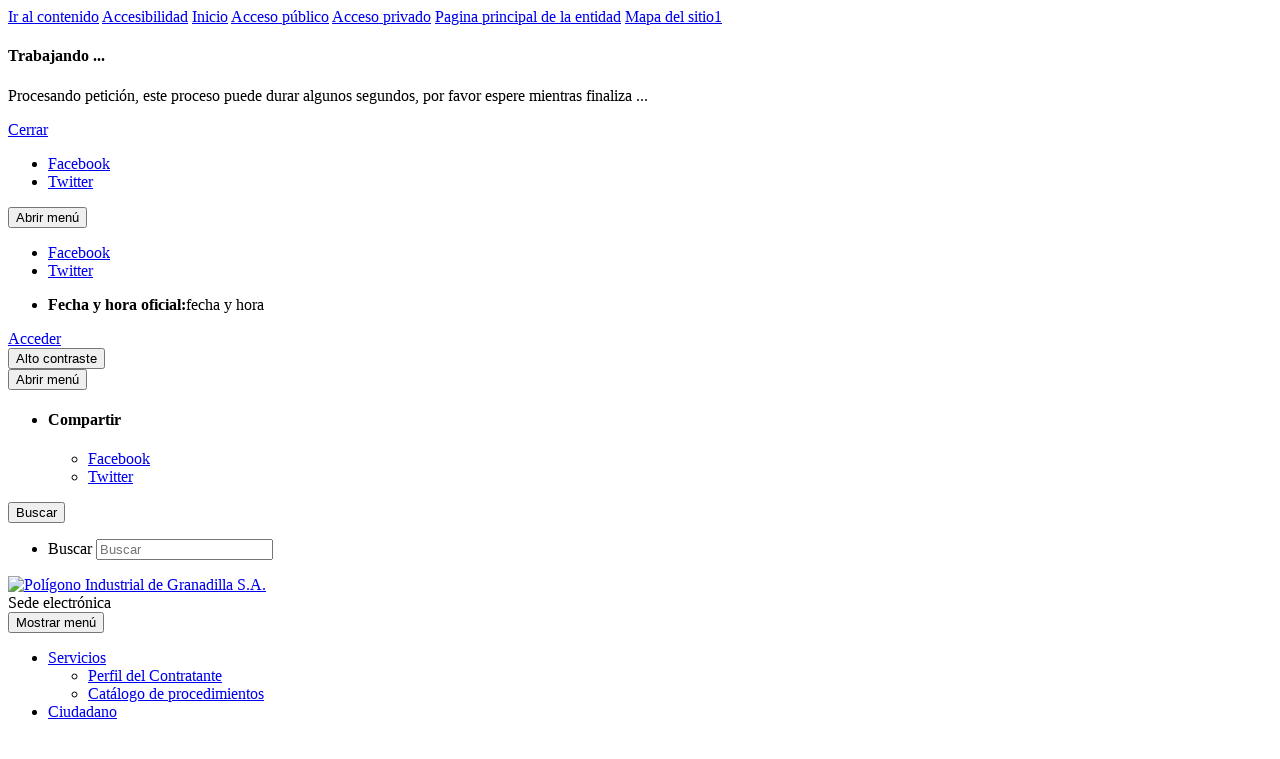

--- FILE ---
content_type: text/html; charset=utf-8
request_url: https://sede.polgran.com/publico/mapa
body_size: 106893
content:

<!DOCTYPE html>
<!--[if IE 9]> <html lang="en" class="ie9"> <![endif]-->
<!--[if gt IE 9]> <html lang="en" class="ie"> <![endif]-->
<!--[if !IE]><!-->
<html dir="ltr" lang="es" xml:lang="es">
<!--<![endif]-->

<head><meta charset="utf-8" /><title>
	Sede electrónica: Mapa del sitio
</title><meta name="author" content="www.galileoiys.es" /><meta name="description" content="Sede Electrónica" /><meta name="keywords" content="tramite, transparencia, certificado, padrón, servicios, municipales" /><meta name="robots" content="index, follow, noarchive" /><meta name="googlebot" content="noarchive" />

    <!-- Mobile Meta -->
    <meta name="viewport" content="width=device-width, initial-scale=1.0" />

    <!-- Favicon -->
    <link id="ctl00_ctl00_faviconLink" rel="icon" href="../images/gallerys/favicon/Logo_POLGRAN.png" type="image/png" />

    <!-- Web Fonts -->
    <link href="https://fonts.googleapis.com/css?family=Roboto:400,300,300italic,400italic,500,500italic,700,700italic" rel="stylesheet" type="text/css" /><link href="https://fonts.googleapis.com/css?family=Raleway:700,400,300" rel="stylesheet" type="text/css" /><link href="https://fonts.googleapis.com/css?family=Pacifico" rel="stylesheet" type="text/css" /><link href="https://fonts.googleapis.com/css?family=PT+Serif" rel="stylesheet" type="text/css" />

    <!-- Bootstrap core CSS -->
    <link href="../bootstrap/css/bootstrap.css" rel="stylesheet" />

    <!-- Font Awesome CSS -->
    <link href="../fonts/font-awesome/css/font-awesome.min.css" rel="stylesheet" />

    <!-- Fontello CSS -->
    <link href="../fonts/fontello/css/fontello.css" rel="stylesheet" />

    <!-- Plugins -->
    <link href="../plugins/magnific-popup/magnific-popup.css" rel="stylesheet" /><link href="../css/template/animations.css" rel="stylesheet" /><link href="../plugins/owlcarousel2/assets/owl.carousel.min.css" rel="stylesheet" /><link href="../plugins/owlcarousel2/assets/owl.theme.default.min.css" rel="stylesheet" /><link href="../plugins/hover/hover-min.css" rel="stylesheet" /><link href="../plugins/daterangepicker/daterangepicker.css" rel="stylesheet" /><link href="../plugins/sweetalert2/sweetalert2.min.css" rel="stylesheet" /><link href="../plugins/bootstrapslider/bootstrap-slider.min.css" rel="stylesheet" /><link href="../plugins/select2/select2.min.css" rel="stylesheet" /><link href="../plugins/select2/select2-bootstrap.min.css" rel="stylesheet" /><link href="../plugins/morphext/morphext.css" rel="stylesheet" />

    <!-- The Project's core CSS file -->
    <!-- Use css/rtl_style.css for RTL version -->
    <link href="../css/template/style.css" rel="stylesheet" />
    <!-- The Project's Typography CSS file, includes used fonts -->
    <!-- Used font for body: Roboto -->
    <!-- Used font for headings: Raleway -->
    <!-- Use css/rtl_typography-default.css for RTL version -->
    <link href="../css/template/typography-default.css" rel="stylesheet" />
    <!-- Color Scheme (In order to change the color scheme, replace the blue.css with the color scheme that you prefer)-->
    <!-- El Skin lo añadimos en código según las preferencias de la entidad --!>

    <!-- Custom css -->
    <link href="../css/template/custom.css" rel="stylesheet" /><link rel="alternate" type="application/rss+xml" title="Sindicación (Comunicaciones y avisos)" href="/publico/sindicacion/noticias/RSS" /><link rel="alternate" type="application/rss+xml" title="Sindicación (Edictos)" href="/publico/sindicacion/edictos/RSS" /><link rel="alternate" type="application/rss+xml" title="Sindicación (Datos Abiertos)" href="/publico/sindicacion/abiertos/RSS" /><link rel="alternate" type="application/rss+xml" title="Sindicación (Ordenanzas)" href="/publico/sindicacion/ordenanzas/RSS" />
    
    
    
<script type="text/javascript">
    var configuracion = window.localStorage.getItem('cookies-state');  
    var dominio='.' + window.location.hostname;
    if (configuracion != 1 && configuracion != 3) {  
      window['G-V39Y9PL9M9'] = false;
      var _gaq = _gaq || [];
      _gaq.push(['_setAccount', 'G-V39Y9PL9M9']);
      _gaq.push(['_setDomainName', '' + dominio + '']); 
      _gaq.push(['_trackPageview']);
      (function() {
          var ga = document.createElement('script'); ga.type = 'text/javascript'; ga.async = true;
          ga.src = ('https:' == document.location.protocol ? 'https://ssl' : 'http://www') + '.google-analytics.com/ga.js';
          var s = document.getElementsByTagName('script')[0]; s.parentNode.insertBefore(ga, s);
      })();
    } else {
      window['G-V39Y9PL9M9'] = true;
      document.cookie = '_ga=; Path=/; domain=' + dominio + '; expires=Thu, 01 Jan 1970 00:00:00 GMT';
      document.cookie = '_gat=; Path=/; domain=' + dominio + '; expires=Thu, 01 Jan 1970 00:00:00 GMT';
      document.cookie = '_gid=; Path=/; domain=' + dominio + '; expires=Thu, 01 Jan 1970 00:00:00 GMT';
      document.cookie = '__utma=; Path=/; domain=' + dominio + '; expires=Thu, 01 Jan 1970 00:00:00 GMT';
      document.cookie = '__utmb=; Path=/; domain=' + dominio + '; expires=Thu, 01 Jan 1970 00:00:00 GMT';
      document.cookie = '__utmc=; Path=/; domain=' + dominio + '; expires=Thu, 01 Jan 1970 00:00:00 GMT';
      document.cookie = '__utmt=; Path=/; domain=' + dominio + '; expires=Thu, 01 Jan 1970 00:00:00 GMT';
      document.cookie = '__utmv=; Path=/; domain=' + dominio + '; expires=Thu, 01 Jan 1970 00:00:00 GMT';
      document.cookie = '__utmz=; Path=/; domain=' + dominio + '; expires=Thu, 01 Jan 1970 00:00:00 GMT';
    }
</script>
<script type="text/javascript" language="javascript" src="/js/jquery?v=HoRQ09kYLXZV2fRPio-4sFwem_LiuM00HkYeh777jks1"></script><script id="ctl00_ctl00_main_js_bundle" type="text/javascript" language="javascript" src="/js/bundle?v=cRqVM0LNS_6d12dADTZUMm7WPu_DmnCz7FSFcHEd_ik1"></script><script id="ctl00_ctl00_sede_js_bundle" type="text/javascript" language="javascript" src="/js/sede?v=sELezGTaptoOsTeCP1YVj5qQSAxiWxH4bv99H2u4D8o1"></script><script id="ctl00_ctl00_visormin_js_bundle" type="text/javascript" language="javascript" src="/js/visormin/bundle?v=ryTS-Wv2jwTn1g2xyuRwFV0ue_65gm1hfcyedu5dO0M1"></script><script id="ctl00_ctl00_c3_js_bundle" type="text/javascript" language="javascript" src="/js/c3/bundle?v=GEQjS39wk9IoAHYPTgrxBiESc8kt_VzmEpcpUoONrDI1"></script><script id="ctl00_ctl00_datatable_js_bundle" type="text/javascript" language="javascript" src="/js/datatables/bundle?v=VIFrYotUPnEWq8f7BhT1mNQuMbmFxLnVII1Z0DEZPmM1"></script><link id="datatable_css_bundle" type="text/css" rel="stylesheet" href="/css/datatables/bundle?v=MhpCUZ9w5nGT46Kw-MyO9--URlux4CL2OyAeoeXvQhA1"></link><link id="visor_min" type="text/css" rel="stylesheet" href="/css/visormin/bundle?v=3mkYFggcRQpB6hBsvARQWuv-kqIrinh8fw9E_6ok-S41"></link><link id="c3_min" type="text/css" rel="stylesheet" href="/css/c3/bundle?v=D92VphHpQLkUE-DOpG1v56lHx96GeG74r0MRviENqns1"></link><link id="event_calendar" type="text/css" rel="stylesheet" href="/css/calendar/bundle?v=WQlC3obSKqzCe8ntRRtAytpOVjcN187bW8h5bYEDzWg1"></link><link type="text/css" rel="stylesheet" href="../css/template/skins/blue.css"></link></head>

<!-- body classes:  -->
<!-- "boxed": boxed layout mode e.g. <body class="boxed"> -->
<!-- "pattern-1 ... pattern-9": background patterns for boxed layout mode e.g. <body class="boxed pattern-1"> -->
<!-- "transparent-header": makes the header transparent and pulls the banner to top -->
<!-- "gradient-background-header": applies gradient background to header -->
<!-- "page-loader-1 ... page-loader-6": add a page loader to the page (more info @components-page-loaders.html) -->
<body class="no-trans  ">
    <nav class="hidden-print sr-only" aria-label="Accesos directos" title="Accesos directos">
        <a id="ctl00_ctl00_accesoDirecto6" accesskey="2" title="Saltar el menú principal e ir al contenido" class="hidden-print sr-only" href="/publico/mapa#contenido">Ir al contenido</a>
        <a href="/publico/contenido/accesibi" id="ctl00_ctl00_accesoDirecto5" accesskey="0">Accesibilidad</a>
        <a href="../" id="ctl00_ctl00_accesoDirecto1" accesskey="1">Inicio</a>
        <a href="../" id="ctl00_ctl00_accesoDirecto2" accesskey="3">Acceso público</a>
        <a href="/carpeta" id="ctl00_ctl00_accesoDirecto3" accesskey="4">Acceso privado</a>
        <a id="ctl00_ctl00_accesoDirecto4" accesskey="5" href="http://www.google.es">Pagina principal de la entidad</a>
        <a href="/publico/mapa" id="ctl00_ctl00_accesoDirecto7" accesskey="6">Mapa del sitio1</a>
    </nav>
    <form method="post" action="./mapa" id="aspnetForm" style="margin: 0">
<div class="aspNetHidden">
<input type="hidden" name="__EVENTTARGET" id="__EVENTTARGET" value="" />
<input type="hidden" name="__EVENTARGUMENT" id="__EVENTARGUMENT" value="" />
<input type="hidden" name="__LASTFOCUS" id="__LASTFOCUS" value="" />
<input type="hidden" name="__VIEWSTATE" id="__VIEWSTATE" value="/[base64]/////[base64]////8PZAVNY3RsMDAkY3RsMDAkbWFpbk5hdmJhckxpc3RWaWV3JGN0cmw0JGVubGFjZXNMaXN0VmlldyRjdHJsNyRzdWJlbmxhY2VzTGlzdFZpZXcPPCsADgMIZgxmDQL/////D2QFNGN0bDAwJGN0bDAwJGludGVyZXNTaWRlYmFyTWVudSRzaWRlYmFySW1hZ2VuTGlzdFZpZXcPFCsADmRkZGRkZGQ8KwAFAAIFZGRkZgL/////D2QFTWN0bDAwJGN0bDAwJG1haW5OYXZiYXJMaXN0VmlldyRjdHJsNCRlbmxhY2VzTGlzdFZpZXckY3RybDgkc3ViZW5sYWNlc0xpc3RWaWV3DzwrAA4DCGYMZg0C/////w9kBU1jdGwwMCRjdGwwMCRtYWluTmF2YmFyTGlzdFZpZXckY3RybDMkZW5sYWNlc0xpc3RWaWV3JGN0cmw0JHN1YmVubGFjZXNMaXN0Vmlldw88KwAOAwhmDGYNAv////8PZAVNY3RsMDAkY3RsMDAkbWFpbk5hdmJhckxpc3RWaWV3JGN0cmwyJGVubGFjZXNMaXN0VmlldyRjdHJsMyRzdWJlbmxhY2VzTGlzdFZpZXcPPCsADgMIZgxmDQL/////D2QFTWN0bDAwJGN0bDAwJG1haW5OYXZiYXJMaXN0VmlldyRjdHJsMiRlbmxhY2VzTGlzdFZpZXckY3RybDAkc3ViZW5sYWNlc0xpc3RWaWV3DzwrAA4DCGYMZg0C/////w9kBU1jdGwwMCRjdGwwMCRtYWluTmF2YmFyTGlzdFZpZXckY3RybDIkZW5sYWNlc0xpc3RWaWV3JGN0cmw0JHN1YmVubGFjZXNMaXN0Vmlldw88KwAOAwhmDGYNAv////8PZAVNY3RsMDAkY3RsMDAkbWFpbk5hdmJhckxpc3RWaWV3JGN0cmwxJGVubGFjZXNMaXN0VmlldyRjdHJsNSRzdWJlbmxhY2VzTGlzdFZpZXcPPCsADgMIZgxmDQL/////D2QFTWN0bDAwJGN0bDAwJG1haW5OYXZiYXJMaXN0VmlldyRjdHJsNCRlbmxhY2VzTGlzdFZpZXckY3RybDEkc3ViZW5sYWNlc0xpc3RWaWV3DzwrAA4DCGYMZg0C/////w9kBTRjdGwwMCRjdGwwMCRtYWluTmF2YmFyTGlzdFZpZXckY3RybDMkZW5sYWNlc0xpc3RWaWV3DxQrAA5kZGRkZGRkPCsABQACBWRkZGYC/////w9kBTRjdGwwMCRjdGwwMCRtYWluTmF2YmFyTGlzdFZpZXckY3RybDUkZW5sYWNlc0xpc3RWaWV3DxQrAA5kZGRkZGRkFCsAAmRkAgJkZGRmAv////8PZAVNY3RsMDAkY3RsMDAkbWFpbk5hdmJhckxpc3RWaWV3JGN0cmwzJGVubGFjZXNMaXN0VmlldyRjdHJsMyRzdWJlbmxhY2VzTGlzdFZpZXcPPCsADgMIZgxmDQL/////D2QFLmN0bDAwJGN0bDAwJGludGVyZXNTaWRlYmFyTWVudSRzaWRlYmFyTGlzdFZpZXcPZ2QFTWN0bDAwJGN0bDAwJG1haW5OYXZiYXJMaXN0VmlldyRjdHJsMSRlbmxhY2VzTGlzdFZpZXckY3RybDAkc3ViZW5sYWNlc0xpc3RWaWV3DzwrAA4DCGYMZg0C/////w9kBU5jdGwwMCRjdGwwMCRtYWluTmF2YmFyTGlzdFZpZXckY3RybDQkZW5sYWNlc0xpc3RWaWV3JGN0cmwxMCRzdWJlbmxhY2VzTGlzdFZpZXcPPCsADgMIZgxmDQL/////D2QFHmN0bDAwJGN0bDAwJG1haW5OYXZiYXJMaXN0Vmlldw8UKwAOZGRkZGRkZDwrAAYAAgZkZGRmAv////8PZAVNY3RsMDAkY3RsMDAkbWFpbk5hdmJhckxpc3RWaWV3JGN0cmw0JGVubGFjZXNMaXN0VmlldyRjdHJsOSRzdWJlbmxhY2VzTGlzdFZpZXcPPCsADgMIZgxmDQL/////D2QFTWN0bDAwJGN0bDAwJG1haW5OYXZiYXJMaXN0VmlldyRjdHJsNCRlbmxhY2VzTGlzdFZpZXckY3RybDUkc3ViZW5sYWNlc0xpc3RWaWV3DzwrAA4DCGYMZg0C/////w9kBU1jdGwwMCRjdGwwMCRtYWluTmF2YmFyTGlzdFZpZXckY3RybDIkZW5sYWNlc0xpc3RWaWV3JGN0cmwyJHN1YmVubGFjZXNMaXN0Vmlldw8UKwAOZGRkZGRkZDwrAAQAAgRkZGRmAv////8PZAVNY3RsMDAkY3RsMDAkbWFpbk5hdmJhckxpc3RWaWV3JGN0cmwwJGVubGFjZXNMaXN0VmlldyRjdHJsMSRzdWJlbmxhY2VzTGlzdFZpZXcPPCsADgMIZgxmDQL/////D2QFTWN0bDAwJGN0bDAwJG1haW5OYXZiYXJMaXN0VmlldyRjdHJsMyRlbmxhY2VzTGlzdFZpZXckY3RybDIkc3ViZW5sYWNlc0xpc3RWaWV3DzwrAA4DCGYMZg0C/////w9kBU5jdGwwMCRjdGwwMCRtYWluTmF2YmFyTGlzdFZpZXckY3RybDQkZW5sYWNlc0xpc3RWaWV3JGN0cmwxMSRzdWJlbmxhY2VzTGlzdFZpZXcPPCsADgMIZgxmDQL/////D2QFTWN0bDAwJGN0bDAwJG1haW5OYXZiYXJMaXN0VmlldyRjdHJsNCRlbmxhY2VzTGlzdFZpZXckY3RybDAkc3ViZW5sYWNlc0xpc3RWaWV3DzwrAA4DCGYMZg0C/////w9kBU1jdGwwMCRjdGwwMCRtYWluTmF2YmFyTGlzdFZpZXckY3RybDUkZW5sYWNlc0xpc3RWaWV3JGN0cmwwJHN1YmVubGFjZXNMaXN0Vmlldw88KwAOAwhmDGYNAv////8PZAUnY3RsMDAkY3RsMDAkc2lkZWJhck1lbnUkc2lkZWJhckxpc3RWaWV3DxQrAA5kZGRkZGRkPCsACAACCGRkZGYC/////[base64]/////D2QFImN0bDAwJGN0bDAwJGludHJhbmV0TmF2YmFyTGlzdFZpZXcPZ2QFTWN0bDAwJGN0bDAwJG1haW5OYXZiYXJMaXN0VmlldyRjdHJsMSRlbmxhY2VzTGlzdFZpZXckY3RybDEkc3ViZW5sYWNlc0xpc3RWaWV3DzwrAA4DCGYMZg0C/////w9kBU1jdGwwMCRjdGwwMCRtYWluTmF2YmFyTGlzdFZpZXckY3RybDAkZW5sYWNlc0xpc3RWaWV3JGN0cmwwJHN1YmVubGFjZXNMaXN0Vmlldw88KwAOAwhmDGYNAv////8PZAUyY3RsMDAkY3RsMDAkc2lkZWJhck1lbnUkc2lkZWJhckltYWdlblRleHRvTGlzdFZpZXcPZ2QFNGN0bDAwJGN0bDAwJG1haW5OYXZiYXJMaXN0VmlldyRjdHJsMCRlbmxhY2VzTGlzdFZpZXcPFCsADmRkZGRkZGQUKwACZGQCAmRkZGYC/////w9kBU1jdGwwMCRjdGwwMCRtYWluTmF2YmFyTGlzdFZpZXckY3RybDEkZW5sYWNlc0xpc3RWaWV3JGN0cmwzJHN1YmVubGFjZXNMaXN0Vmlldw88KwAOAwhmDGYNAv////8PZAVNY3RsMDAkY3RsMDAkbWFpbk5hdmJhckxpc3RWaWV3JGN0cmw0JGVubGFjZXNMaXN0VmlldyRjdHJsNCRzdWJlbmxhY2VzTGlzdFZpZXcPPCsADgMIZgxmDQL/////D2QFTWN0bDAwJGN0bDAwJG1haW5OYXZiYXJMaXN0VmlldyRjdHJsMiRlbmxhY2VzTGlzdFZpZXckY3RybDUkc3ViZW5sYWNlc0xpc3RWaWV3DzwrAA4DCGYMZg0C/////w9kBU1jdGwwMCRjdGwwMCRtYWluTmF2YmFyTGlzdFZpZXckY3RybDMkZW5sYWNlc0xpc3RWaWV3JGN0cmwxJHN1YmVubGFjZXNMaXN0Vmlldw88KwAOAwhmDGYNAv////8PZAU0Y3RsMDAkY3RsMDAkbWFpbk5hdmJhckxpc3RWaWV3JGN0cmwxJGVubGFjZXNMaXN0Vmlldw8UKwAOZGRkZGRkZDwrAAYAAgZkZGRmAv////[base64]/////D2QFTWN0bDAwJGN0bDAwJG1haW5OYXZiYXJMaXN0VmlldyRjdHJsMSRlbmxhY2VzTGlzdFZpZXckY3RybDIkc3ViZW5sYWNlc0xpc3RWaWV3DxQrAA5kZGRkZGRkPCsABAACBGRkZGYC/////w9kBU1jdGwwMCRjdGwwMCRtYWluTmF2YmFyTGlzdFZpZXckY3RybDMkZW5sYWNlc0xpc3RWaWV3JGN0cmwwJHN1YmVubGFjZXNMaXN0Vmlldw88KwAOAwhmDGYNAv////[base64]////8PZAU0Y3RsMDAkY3RsMDAkbWFpbk5hdmJhckxpc3RWaWV3JGN0cmw0JGVubGFjZXNMaXN0Vmlldw8UKwAOZGRkZGRkZDwrAAwAAgxkZGRmAv////8PZAVNY3RsMDAkY3RsMDAkbWFpbk5hdmJhckxpc3RWaWV3JGN0cmwyJGVubGFjZXNMaXN0VmlldyRjdHJsMSRzdWJlbmxhY2VzTGlzdFZpZXcPPCsADgMIZgxmDQL/////D2QFF2N0bDAwJGN0bDAwJHVzdWFyaW9WaWV3Dw9kZmQFTWN0bDAwJGN0bDAwJG1haW5OYXZiYXJMaXN0VmlldyRjdHJsNSRlbmxhY2VzTGlzdFZpZXckY3RybDEkc3ViZW5sYWNlc0xpc3RWaWV3DzwrAA4DCGYMZg0C/////w9kBU1jdGwwMCRjdGwwMCRtYWluTmF2YmFyTGlzdFZpZXckY3RybDQkZW5sYWNlc0xpc3RWaWV3JGN0cmw2JHN1YmVubGFjZXNMaXN0Vmlldw88KwAOAwhmDGYNAv////8PZAQKxasMO/6TZeDXvcFN7nnsgRtV" />
</div>

<script type="text/javascript">
//<![CDATA[
var theForm = document.forms['aspnetForm'];
if (!theForm) {
    theForm = document.aspnetForm;
}
function __doPostBack(eventTarget, eventArgument) {
    if (!theForm.onsubmit || (theForm.onsubmit() != false)) {
        theForm.__EVENTTARGET.value = eventTarget;
        theForm.__EVENTARGUMENT.value = eventArgument;
        theForm.submit();
    }
}
//]]>
</script>


<script src="/WebResource.axd?d=n-kkHyy6asF_gDq87h5Hwg2&amp;t=638942246819057530" type="text/javascript"></script>

<div class="aspNetHidden">

	<input type="hidden" name="__VIEWSTATEGENERATOR" id="__VIEWSTATEGENERATOR" value="40493CE6" />
</div>
        <!-- scrollToTop -->
        <!-- ================ -->
        <div class="scrollToTop circle hidden-print"><span class="icon-up-open-big" aria-hidden="true"></span></div>

        <!-- Modal -->
        <div class="modal fade" id="working-modal" tabindex="-1" role="dialog" aria-labelledby="workingModalLabel" aria-hidden="true">
            <div class="modal-dialog">
                <div class="modal-content">
                    <div class="modal-header">
                        <h4 class="modal-title" id="workingModalLabel"><span class="fa fa-rocket pr-10"></span>Trabajando ...</h4>
                    </div>
                    <div class="modal-body">
                        <p>
                            <span class="fa fa-spinner fa-pulse fa-fw pr-5"></span>
                            Procesando petición, este proceso puede durar algunos segundos, por favor espere mientras finaliza ...
                        </p>
                    </div>
                    <div class="modal-footer">
                        <a href="#" type="button" class="btn btn-sm-link" data-dismiss="modal">Cerrar</a>
                    </div>
                </div>
            </div>
        </div>

        <!-- page wrapper start -->
        <!-- ================ -->
        <div class="page-wrapper">

            <!-- header-container start -->
            <div id="panelHeader" class="header-container">
	

                <div class="default-bg small pl-5" id="pulse" style="display: none"></div>

                <div id="cookiesPanel" class="bg-warning" style="display: none;">
                    <div class="container announcement">
                        <div class="row">
                            <div class="col-md-12">
                                <div class="margin-clear alert alert-dismissible" role="alert">
                                    <div class="row">
                                        <div class="col-sm-12">
                                            <h5 class="mt-0"><span class="fa fa-info-circle pr-5"></span>Información importante sobre Cookies</h5>
                                            

<p><strong>Utilizamos cookies de terceros</strong> para analizar nuestros servicios. Si continúa navegando consideraremos que aceptas su uso. Puede aceptar, configurar, rechazar la utilización de cookies u obtener más información sobre el uso de las mismas desde las siguientes opciones:.</p>

                                        </div>
                                    </div>
                                    <div class="row">
                                        <div class="col-sm-12 text-right">
                                            <a href="/publico/contenido/COOKIES" id="masInfoCookiesButton" class="btn btn-sm btn-info"><span class="fa fa-gear pr-5"></span>Más información</a>
                                            <a href="/publico/privacidad" id="configurarCookiesButton" class="btn btn-sm btn-gray"><span class="fa fa-gear pr-5"></span>Configurar</a>
                                            <a id="aceptarCookiesButton" class="btn btn-sm btn-success" onclick="configurarCookies(6);return false;"><span class="fa fa-check pr-5"></span>Aceptar todas</a>
                                            <a id="rechazarCookiesButton" class="btn btn-link btn-sm" onclick="configurarCookies(1);return false;"><span class="fa fa-times pr-5"></span>Rechazar todas</a>
                                        </div>
                                    </div>
                                </div>
                            </div>
                        </div>
                    </div>
                </div>

                <div id="alertasPanel" class="announcement bg-info" style="display: none;">
                    <div class="ph-40">
                        <div class="margin-clear alert alert-dismissible" role="alert">
                            <div class="row">
                                <div class="col-sm-10">
                                    
                                </div>
                                <div class="col-sm-2 text-right">
                                    <a href="#" id="cerrarAlertasLinkButton" class="btn btn-link" onclick="cerrarAlertas([]);"><span class="fa fa-times pr-5"></span>Cerrar</a>
                                </div>
                            </div>
                        </div>
                    </div>
                </div>

                <!-- header-top start -->
                <!-- classes:  -->
                <!-- "dark": dark version of header top e.g. class="header-top dark" -->
                <!-- "colored": colored version of header top e.g. class="header-top colored" -->
                <!-- ================ -->
                <div class="header-top colored">
                    <div class="container hidden-print">
                        <div class="row">
                            <div class="col-xs-1 col-sm-5 col-md-6">
                                <!-- header-top-first start -->
                                <!-- ================ -->
                                <div class="header-top-first clearfix">
                                    <ul class="social-links circle small clearfix hidden-xs">
                                        <li id="ctl00_ctl00_facebookLi" class="facebook"><a target="_blank" href='https://www.facebook.com/Polgran.Tenerife/'><span class="sr-only">Facebook</span><span class="fa fa-facebook"></span></a></li>
                                        <li id="ctl00_ctl00_twitterLi" class="twitter"><a target="_blank" href='https://twitter.com/polgran_'><span class="sr-only">Twitter</span><span class="fa fa-twitter"></span></a></li>
                                        
                                    </ul>
                                    <div class="social-links hidden-lg hidden-md hidden-sm circle small">
                                        <div class="btn-group dropdown">
                                            <button type="button" class="btn dropdown-toggle" data-toggle="dropdown"><span class="sr-only">Abrir menú</span><span class="fa fa-share-alt"></span></button>
                                            <ul class="dropdown-menu dropdown-animation">
                                                <li id="ctl00_ctl00_facebookSmallLi" class="facebook"><a target="_blank" href='https://www.facebook.com/Polgran.Tenerife/'><span class="sr-only">Facebook</span><span class="fa fa-facebook"></span></a></li>
                                                <li id="ctl00_ctl00_twitterSmallLi" class="twitter"><a target="_blank" href='https://twitter.com/polgran_'><span class="sr-only">Twitter</span><span class="fa fa-twitter"></span></a></li>
                                                
                                            </ul>
                                        </div>
                                    </div>
                                    <ul id="ctl00_ctl00_fechaHeaderPanel" class="list-inline hidden-sm hidden-xs">
                                        <li><strong><span class="fa fa-calendar pr-5 pl-5"></span>Fecha y hora oficial:</strong><span id="reloj-span" class="pl-5 pr-5">fecha y hora</span></li>
                                    </ul>
                                </div>
                                <!-- header-top-first end -->
                            </div>
                            <div class="col-xs-6 col-sm-4 col-md-3 text-right">
                                
                            </div>
                            <div class="col-xs-5 col-sm-3 col-md-3">
                                <!-- header-top-second start -->
                                <!-- ================ -->
                                <div id="header-top-second" class="clearfix">
                                    <!-- header top dropdowns start -->
                                    <!-- ================ -->
                                    <div class="header-top-dropdown text-right">
                                        
                                                <div class="btn-group">
                                                    <a id="loginButton" class="btn dropdown-toggle btn-default btn-sm" href="/carpeta"><span class="fa fa-lock pr-10"></span>Acceder</a>
                                                </div>
                                            
                                    </div>
                                    <!--  header top dropdowns end -->
                                </div>
                                <!-- header-top-second end -->
                            </div>
                        </div>
                    </div>
                </div>
                <!-- header-top end -->

                <!-- header start -->
                <!-- classes:  -->
                <!-- "fixed": enables fixed navigation mode (sticky menu) e.g. class="header fixed clearfix" -->
                <!-- "dark": dark version of header e.g. class="header dark clearfix" -->
                <!-- "full-width": mandatory class for the full-width menu layout -->
                <!-- "centered": mandatory class for the centered logo layout -->
                <!-- ================ -->
                <header class="header  fixed   clearfix">

                    <div class="container">
                        <div class="row">
                            <div class="col-md-2 ">
                                <!-- header-first start -->
                                <!-- ================ -->
                                <div class="header-first clearfix">

                                    <!-- header dropdown buttons -->
                                    <div class="header-dropdown-buttons visible-xs hidden-print">
                                        <div class="btn-group dropdown">
                                            <button onclick="cambiarContraste();" type="button" class="btn dropdown-toggle" title="Alto contraste"><span class="sr-only">Alto contraste</span><span class="fa fa-low-vision"></span></button>
                                        </div>
                                        <div class="btn-group dropdown">
                                            <button type="button" class="btn dropdown-toggle pr-5" data-toggle="dropdown"><span class="sr-only">Abrir menú</span><span class="fa fa-share-alt"></span></button>
                                            <ul class="dropdown-menu dropdown-menu-right dropdown-animation">
                                                <li>
                                                    <h4 class="title"><span class="fa fa-share-alt pr-10"></span>Compartir</h4>
                                                    <div class="separator-2"></div>
                                                    <ul class="list-icons">
                                                        <li class="facebook_share"><a href="#" onclick="facebook_share(); return false;"><span class="fa fa-facebook-square"></span>Facebook</a></li>
                                                        <li><a href="#" class="twitter_share"><span class="fa fa-twitter-square"></span>Twitter</a></li>
                                                    </ul>
                                                </li>
                                            </ul>
                                        </div>
                                        <div class="btn-group dropdown">
                                            <button type="button" class="btn dropdown-toggle" data-toggle="dropdown"><span class="sr-only">Buscar</span><span class="icon-search"></span></button>
                                            <ul class="dropdown-menu dropdown-menu-right dropdown-animation">
                                                <li>
                                                    <div role="search" class="search-box margin-clear">
                                                        <div class="form-group has-feedback">
                                                            <label for="ctl00_ctl00_buscarxsTexbox" id="ctl00_ctl00_buscarxsLabel">Buscar</label>
                                                            <input name="ctl00$ctl00$buscarxsTexbox" type="text" onchange="javascript:setTimeout(&#39;__doPostBack(\&#39;ctl00$ctl00$buscarxsTexbox\&#39;,\&#39;\&#39;)&#39;, 0)" onkeypress="if (WebForm_TextBoxKeyHandler(event) == false) return false;" id="ctl00_ctl00_buscarxsTexbox" class="form-control" placeholder="Buscar" autocomplete="new-password" />
                                                            <span class="icon-search form-control-feedback"></span>
                                                        </div>
                                                    </div>
                                                </li>
                                            </ul>
                                        </div>
                                    </div>
                                    <!-- header dropdown buttons end-->

                                    <!-- logo -->
                                    <div id="logo" class="logo">
                                        <a id="ctl00_ctl00_logoHyperLink" href="http://www.polgran.com/"><img id="logo_img" src="/images/logos/00021/logo.png" alt="Polígono Industrial de Granadilla S.A." /></a>
                                    </div>

                                    <!-- name-and-slogan -->
                                    <div class="site-slogan">
                                        Sede electrónica
                                    </div>

                                </div>
                                <!-- header-first end -->

                            </div>
                            <div class="col-md-10">

                                <!-- header-second start -->
                                <!-- ================ -->
                                <div class="header-second clearfix">

                                    <!-- main-navigation start -->
                                    <!-- classes: -->
                                    <!-- "onclick": Makes the dropdowns open on click, this the default bootstrap behavior e.g. class="main-navigation onclick" -->
                                    <!-- "animated": Enables animations on dropdowns opening e.g. class="main-navigation animated" -->
                                    <!-- "with-dropdown-buttons": Mandatory class that adds extra space, to the main navigation, for the search and cart dropdowns -->
                                    <!-- ================ -->
                                    <div class="main-navigation  animated onclick with-dropdown-buttons">

                                        <!-- navbar start -->
                                        <!-- ================ -->
                                        <nav class="navbar navbar-default">
                                            <div class="container-fluid">

                                                <!-- Toggle get grouped for better mobile display -->
                                                <div class="navbar-header">
                                                    <button type="button" class="navbar-toggle" data-toggle="collapse" data-target="#navbar-collapse-1">
                                                        <span class="sr-only">Mostrar menú</span>
                                                        <span class="icon-bar"></span>
                                                        <span class="icon-bar"></span>
                                                        <span class="icon-bar"></span>
                                                    </button>
                                                </div>

                                                
                                                        
                                                                <!-- Collect the nav links, forms, and other content for toggling -->
                                                                <div class="collapse navbar-collapse" id="navbar-collapse-1">

                                                                    <!-- main-menu -->
                                                                    <ul class="nav navbar-nav ">
                                                                        
                                                                <li class="dropdown ">
                                                                    <a id="ctl00_ctl00_mainNavbarListView_ctrl0_enlaceLink" class="dropdown-toggle" onclick="playWelcomeAudio()" data-toggle="dropdown" href="/" target="_self">Servicios</a>
                                                                    
                                                                            <ul class="dropdown-menu">
                                                                                
                                                                            <li class=''>
                                                                                <a id="ctl00_ctl00_mainNavbarListView_ctrl0_enlacesListView_ctrl0_enlaceLink" href="http://www.polgran.com/perfil-del-contratante" target="_self"><span class='icon-users pr-10'></span>Perfil del Contratante</a>
                                                                                
                                                                            </li>
                                                                        
                                                                            <li class=''>
                                                                                <a id="ctl00_ctl00_mainNavbarListView_ctrl0_enlacesListView_ctrl1_enlaceLink" href="/publico/procedimientos" target="_self"><span class='icon-docs pr-10'></span>Catálogo de procedimientos</a>
                                                                                
                                                                            </li>
                                                                        
                                                                            </ul>
                                                                        
                                                                </li>
                                                            
                                                                <li class="dropdown ">
                                                                    <a id="ctl00_ctl00_mainNavbarListView_ctrl1_enlaceLink" class="dropdown-toggle" onclick="" data-toggle="dropdown" href="/carpeta/" target="_self">Ciudadano</a>
                                                                    
                                                                            <ul class="dropdown-menu">
                                                                                
                                                                            <li class=''>
                                                                                <a id="ctl00_ctl00_mainNavbarListView_ctrl1_enlacesListView_ctrl0_enlaceLink" href="/carpeta/" target="_self"><span class='icon-briefcase pr-10'></span>Carpeta</a>
                                                                                
                                                                            </li>
                                                                        
                                                                            <li class=''>
                                                                                <a id="ctl00_ctl00_mainNavbarListView_ctrl1_enlacesListView_ctrl1_enlaceLink" href="/carpeta/documentos" target="_self"><span class='icon-docs pr-10'></span>Mis documentos</a>
                                                                                
                                                                            </li>
                                                                        
                                                                            <li class='dropdown'>
                                                                                <a id="ctl00_ctl00_mainNavbarListView_ctrl1_enlacesListView_ctrl2_enlaceLink" class="dropdown-toggle" data-toggle="dropdown" href="/carpeta/registro/entrada/tramites/ciudadano" target="_self"><span class='icon-archive pr-10'></span>Trámites</a>
                                                                                
                                                                                        <ul class="dropdown-menu">
                                                                                            
                                                                                        <li>
                                                                                            <a id="ctl00_ctl00_mainNavbarListView_ctrl1_enlacesListView_ctrl2_subenlacesListView_ctrl0_enlaceLink" href="/carpeta/registro/entrada/tramites/ciudadano" target="_self">Registro electrónico</a></li>
                                                                                    
                                                                                        <li>
                                                                                            <a id="ctl00_ctl00_mainNavbarListView_ctrl1_enlacesListView_ctrl2_subenlacesListView_ctrl1_enlaceLink" href="/carpeta/registro/entrada" target="_self">Consulta al registro de entrada</a></li>
                                                                                    
                                                                                        <li>
                                                                                            <a id="ctl00_ctl00_mainNavbarListView_ctrl1_enlacesListView_ctrl2_subenlacesListView_ctrl2_enlaceLink" href="/carpeta/registro/salida" target="_self">Consulta al registro de salida</a></li>
                                                                                    
                                                                                        <li>
                                                                                            <a id="ctl00_ctl00_mainNavbarListView_ctrl1_enlacesListView_ctrl2_subenlacesListView_ctrl3_enlaceLink" href="/carpeta/tramites/" target="_self">Consulta de trámites</a></li>
                                                                                    
                                                                                        </ul>
                                                                                    
                                                                            </li>
                                                                        
                                                                            <li class=''>
                                                                                <a id="ctl00_ctl00_mainNavbarListView_ctrl1_enlacesListView_ctrl3_enlaceLink" href="/carpeta/tercero" target="_self"><span class='icon-user-outline pr-10'></span>Datos personales</a>
                                                                                
                                                                            </li>
                                                                        
                                                                            <li class=''>
                                                                                <a id="ctl00_ctl00_mainNavbarListView_ctrl1_enlacesListView_ctrl4_enlaceLink" href="/carpeta/tercero/apoderamientos" target="_self"><span class='icon-user-add-1 pr-10'></span>Registro de apoderamientos</a>
                                                                                
                                                                            </li>
                                                                        
                                                                            <li class=''>
                                                                                <a id="ctl00_ctl00_mainNavbarListView_ctrl1_enlacesListView_ctrl5_enlaceLink" href="/carpeta/notificaciones/buzon" target="_self"><span class='icon-download-outline pr-10'></span>Mi Buzón</a>
                                                                                
                                                                            </li>
                                                                        
                                                                            </ul>
                                                                        
                                                                </li>
                                                            
                                                                <li class="dropdown ">
                                                                    <a id="ctl00_ctl00_mainNavbarListView_ctrl2_enlaceLink" class="dropdown-toggle" onclick="" data-toggle="dropdown" href="/carpeta/" target="_self">Empresa</a>
                                                                    
                                                                            <ul class="dropdown-menu">
                                                                                
                                                                            <li class=''>
                                                                                <a id="ctl00_ctl00_mainNavbarListView_ctrl2_enlacesListView_ctrl0_enlaceLink" href="/carpeta/" target="_self"><span class='icon-briefcase pr-10'></span>Carpeta</a>
                                                                                
                                                                            </li>
                                                                        
                                                                            <li class=''>
                                                                                <a id="ctl00_ctl00_mainNavbarListView_ctrl2_enlacesListView_ctrl1_enlaceLink" href="/carpeta/documentos" target="_self"><span class='icon-docs pr-10'></span>Documentos de la empresa</a>
                                                                                
                                                                            </li>
                                                                        
                                                                            <li class='dropdown'>
                                                                                <a id="ctl00_ctl00_mainNavbarListView_ctrl2_enlacesListView_ctrl2_enlaceLink" class="dropdown-toggle" data-toggle="dropdown" href="/carpeta/registro/entrada/tramites/empresa" target="_self"><span class='icon-archive pr-10'></span>Trámites</a>
                                                                                
                                                                                        <ul class="dropdown-menu">
                                                                                            
                                                                                        <li>
                                                                                            <a id="ctl00_ctl00_mainNavbarListView_ctrl2_enlacesListView_ctrl2_subenlacesListView_ctrl0_enlaceLink" href="/carpeta/registro/entrada/tramites/empresa" target="_self">Registro electrónico</a></li>
                                                                                    
                                                                                        <li>
                                                                                            <a id="ctl00_ctl00_mainNavbarListView_ctrl2_enlacesListView_ctrl2_subenlacesListView_ctrl1_enlaceLink" href="/carpeta/registro/entrada" target="_self">Consulta al registro de entrada</a></li>
                                                                                    
                                                                                        <li>
                                                                                            <a id="ctl00_ctl00_mainNavbarListView_ctrl2_enlacesListView_ctrl2_subenlacesListView_ctrl2_enlaceLink" href="/carpeta/registro/salida" target="_self">Consulta al registro de salida</a></li>
                                                                                    
                                                                                        <li>
                                                                                            <a id="ctl00_ctl00_mainNavbarListView_ctrl2_enlacesListView_ctrl2_subenlacesListView_ctrl3_enlaceLink" href="/carpeta/tramites/" target="_self">Consulta de trámites</a></li>
                                                                                    
                                                                                        </ul>
                                                                                    
                                                                            </li>
                                                                        
                                                                            <li class=''>
                                                                                <a id="ctl00_ctl00_mainNavbarListView_ctrl2_enlacesListView_ctrl3_enlaceLink" href="/carpeta/tercero" target="_self"><span class='fa fa-building pr-10'></span>Datos de la empresa</a>
                                                                                
                                                                            </li>
                                                                        
                                                                            <li class=''>
                                                                                <a id="ctl00_ctl00_mainNavbarListView_ctrl2_enlacesListView_ctrl4_enlaceLink" href="/carpeta/tercero/apoderamientos" target="_self"><span class='icon-user-add-1 pr-10'></span>Registro de apoderamientos</a>
                                                                                
                                                                            </li>
                                                                        
                                                                            <li class=''>
                                                                                <a id="ctl00_ctl00_mainNavbarListView_ctrl2_enlacesListView_ctrl5_enlaceLink" href="/carpeta/notificaciones/buzon" target="_self"><span class='icon-download-outline pr-10'></span>Mi Buzón</a>
                                                                                
                                                                            </li>
                                                                        
                                                                            </ul>
                                                                        
                                                                </li>
                                                            
                                                                <li class="dropdown ">
                                                                    <a id="ctl00_ctl00_mainNavbarListView_ctrl3_enlaceLink" class="dropdown-toggle" onclick="" data-toggle="dropdown" href="/transparencia" target="_self">Transparencia</a>
                                                                    
                                                                            <ul class="dropdown-menu">
                                                                                
                                                                            <li class=''>
                                                                                <a id="ctl00_ctl00_mainNavbarListView_ctrl3_enlacesListView_ctrl0_enlaceLink" href="/transparencia" target="_self"><span class='icon-flag pr-10'></span>Portada</a>
                                                                                
                                                                            </li>
                                                                        
                                                                            <li class=''>
                                                                                <a id="ctl00_ctl00_mainNavbarListView_ctrl3_enlacesListView_ctrl1_enlaceLink" href="/transparencia/indice/IT20" target="_self"><span class='icon-th-list pr-10'></span>Indicadores de Ley canaria de Transparencia</a>
                                                                                
                                                                            </li>
                                                                        
                                                                            <li class=''>
                                                                                <a id="ctl00_ctl00_mainNavbarListView_ctrl3_enlacesListView_ctrl2_enlaceLink" href="/publico/contenido/EVALTRANS" target="_self"><span class='fa fa-dashboard pr-10'></span>Evaluación de la Transparencia en la Entidad</a>
                                                                                
                                                                            </li>
                                                                        
                                                                            <li class=''>
                                                                                <a id="ctl00_ctl00_mainNavbarListView_ctrl3_enlacesListView_ctrl3_enlaceLink" href="/transparencia/datos/catalogo" target="_self"><span class='icon-database pr-10'></span>Catálogo de Datos Abiertos</a>
                                                                                
                                                                            </li>
                                                                        
                                                                            <li class=''>
                                                                                <a id="ctl00_ctl00_mainNavbarListView_ctrl3_enlacesListView_ctrl4_enlaceLink" href="/publico/procedimiento/POLG014" target="_self"><span class='icon-doc-text pr-10'></span>Solicitud de acceso a la información</a>
                                                                                
                                                                            </li>
                                                                        
                                                                            </ul>
                                                                        
                                                                </li>
                                                            
                                                                <li class="dropdown ">
                                                                    <a id="ctl00_ctl00_mainNavbarListView_ctrl4_enlaceLink" class="dropdown-toggle" onclick="" data-toggle="dropdown" href="../master/#" target="_self">Sede</a>
                                                                    
                                                                            <ul class="dropdown-menu">
                                                                                
                                                                            <li class=''>
                                                                                <a id="ctl00_ctl00_mainNavbarListView_ctrl4_enlacesListView_ctrl0_enlaceLink" href="/publico/contenido/norma" target="_self"><span class='icon-info-circled pr-10'></span>Normativa reguladora</a>
                                                                                
                                                                            </li>
                                                                        
                                                                            <li class=''>
                                                                                <a id="ctl00_ctl00_mainNavbarListView_ctrl4_enlacesListView_ctrl1_enlaceLink" href="/publico/privacidad" target="_self"><span class='fa fa-gears pr-10'></span>Configuración de privacidad</a>
                                                                                
                                                                            </li>
                                                                        
                                                                            <li class=''>
                                                                                <a id="ctl00_ctl00_mainNavbarListView_ctrl4_enlacesListView_ctrl2_enlaceLink" href="/publico/fecha" target="_self"><span class='icon-clock pr-10'></span>Fecha y hora oficial</a>
                                                                                
                                                                            </li>
                                                                        
                                                                            <li class=''>
                                                                                <a id="ctl00_ctl00_mainNavbarListView_ctrl4_enlacesListView_ctrl3_enlaceLink" href="/publico/calendario" target="_self"><span class='icon-calendar pr-10'></span>Calendario de días inhábiles</a>
                                                                                
                                                                            </li>
                                                                        
                                                                            <li class=''>
                                                                                <a id="ctl00_ctl00_mainNavbarListView_ctrl4_enlacesListView_ctrl4_enlaceLink" href="/publico/documento" target="_self"><span class='icon-check pr-10'></span>Verificación de documentos</a>
                                                                                
                                                                            </li>
                                                                        
                                                                            <li class=''>
                                                                                <a id="ctl00_ctl00_mainNavbarListView_ctrl4_enlacesListView_ctrl5_enlaceLink" href="/publico/interrupciones" target="_self"><span class='icon-block-outline pr-10'></span>Interrupciones del servicio</a>
                                                                                
                                                                            </li>
                                                                        
                                                                            <li class=''>
                                                                                <a id="ctl00_ctl00_mainNavbarListView_ctrl4_enlacesListView_ctrl6_enlaceLink" href="/publico/contenido/condicion" target="_self"><span class='icon-alert pr-10'></span>Condiciones de uso</a>
                                                                                
                                                                            </li>
                                                                        
                                                                            <li class=''>
                                                                                <a id="ctl00_ctl00_mainNavbarListView_ctrl4_enlacesListView_ctrl7_enlaceLink" href="/publico/contenido/accesibi" target="_self"><span class='icon-eye-outline pr-10'></span>Accesibilidad</a>
                                                                                
                                                                            </li>
                                                                        
                                                                            <li class=''>
                                                                                <a id="ctl00_ctl00_mainNavbarListView_ctrl4_enlacesListView_ctrl8_enlaceLink" href="/publico/noticias" target="_self"><span class='icon-news pr-10'></span>Comunicaciones y avisos</a>
                                                                                
                                                                            </li>
                                                                        
                                                                            <li class=''>
                                                                                <a id="ctl00_ctl00_mainNavbarListView_ctrl4_enlacesListView_ctrl9_enlaceLink" href="/publico/mapa" target="_self"><span class='icon-map-1 pr-10'></span>Mapa del sitio</a>
                                                                                
                                                                            </li>
                                                                        
                                                                            <li class=''>
                                                                                <a id="ctl00_ctl00_mainNavbarListView_ctrl4_enlacesListView_ctrl10_enlaceLink" href="/publico/interoperabilidad" target="_self"><span class='fa fa-exchange pr-10'></span>Servicios de interoperabilidad</a>
                                                                                
                                                                            </li>
                                                                        
                                                                            <li class=''>
                                                                                <a id="ctl00_ctl00_mainNavbarListView_ctrl4_enlacesListView_ctrl11_enlaceLink" href="/publico/busqueda" target="_self"><span class='fa fa-calendar-check-o pr-10'></span>Búsqueda de contenido</a>
                                                                                
                                                                            </li>
                                                                        
                                                                            </ul>
                                                                        
                                                                </li>
                                                            
                                                                <li class="dropdown ">
                                                                    <a id="ctl00_ctl00_mainNavbarListView_ctrl5_enlaceLink" class="dropdown-toggle" onclick="" data-toggle="dropdown" href="http://www.galileoiys.es" target="_self">Entidad</a>
                                                                    
                                                                            <ul class="dropdown-menu">
                                                                                
                                                                            <li class=''>
                                                                                <a id="ctl00_ctl00_mainNavbarListView_ctrl5_enlacesListView_ctrl0_enlaceLink" href="http://www.polgran.com/" target="_self"><span class='icon-home pr-10'></span>Sitio web de Polígono Ind. de Granadilla, S.A.</a>
                                                                                
                                                                            </li>
                                                                        
                                                                            <li class=''>
                                                                                <a id="ctl00_ctl00_mainNavbarListView_ctrl5_enlacesListView_ctrl1_enlaceLink" href="/publico/buzon" target="_self"><span class='icon-mail pr-10'></span>Buzón del ciudadano</a>
                                                                                
                                                                            </li>
                                                                        
                                                                            </ul>
                                                                        
                                                                </li>
                                                            
                                                                    </ul>
                                                                </div>
                                                                <!-- header dropdown buttons -->
                                                                <div class="header-dropdown-buttons hidden-xs ">
                                                                    <div class="btn-group dropdown">
                                                                        <button onclick="cambiarContraste();" type="button" class="btn dropdown-toggle" title="Alto contraste"><span class="sr-only">Alto contraste</span><span class="fa fa-low-vision"></span></button>
                                                                    </div>
                                                                    <div class="btn-group dropdown">
                                                                        <button id="compartirButton" type="button" class="btn dropdown-toggle" data-toggle="dropdown"><span class="sr-only">Compartir</span><span class="fa fa-share-alt"></span></button>
                                                                        <ul class="dropdown-menu dropdown-menu-right dropdown-animation">
                                                                            <li>
                                                                                <h4 class="title"><span class="fa fa-share-alt pr-10"></span>Compartir</h4>
                                                                                <div class="separator-2"></div>
                                                                                <ul class="list-icons">
                                                                                    <li class="facebook_share"><a href="#" onclick="facebook_share(); return false;"><span class="fa fa-facebook-square"></span>Facebook</a></li>
                                                                                    <li><a href="#" class="twitter_share"><span class="fa fa-twitter-square"></span>Twitter</a></li>
                                                                                </ul>
                                                                            </li>
                                                                        </ul>
                                                                    </div>
                                                                    <div class="btn-group dropdown">
                                                                        <button id="busquedaButton" type="button" class="btn dropdown-toggle" data-toggle="dropdown"><span class="sr-only">Buscar</span><span class="icon-search"></span></button>
                                                                        <ul class="dropdown-menu dropdown-menu-right dropdown-animation">
                                                                            <li>
                                                                                <div role="search" class="search-box margin-clear">
                                                                                    <div class="form-group has-feedback">
                                                                                        <label for="buscarTextBox" id="ctl00_ctl00_mainNavbarListView_buscarLabel" class="sr-only">Buscar</label>
                                                                                        <input name="ctl00$ctl00$mainNavbarListView$buscarTextBox" type="text" onchange="javascript:setTimeout(&#39;__doPostBack(\&#39;ctl00$ctl00$mainNavbarListView$buscarTextBox\&#39;,\&#39;\&#39;)&#39;, 0)" onkeypress="if (WebForm_TextBoxKeyHandler(event) == false) return false;" id="buscarTextBox" class="form-control" placeholder="Buscar" autocomplete="new-password" />
                                                                                        <span class="icon-search form-control-feedback"></span>
                                                                                    </div>
                                                                                </div>
                                                                            </li>
                                                                        </ul>
                                                                    </div>
                                                                </div>
                                                                <!-- header dropdown buttons end-->
                                                            
                                                        <!-- main-menu end -->
                                                    
                                            </div>
                                        </nav>
                                        <!-- navbar end -->

                                    </div>
                                    <!-- main-navigation end -->
                                </div>
                                <!-- header-second end -->

                            </div>
                        </div>
                    </div>

                </header>
                <!-- header end -->
            
</div>
            <!-- header-container end -->

            <div id="ctl00_ctl00_panelMenu">
	
                
    <!-- breadcrumb start -->
    <!-- ================ -->
    <div class="breadcrumb-container">
        <div class="container">
            <div class="row">
                <div class="col-xs-11 col-md-10">
                    
    <ol class="breadcrumb">
        <li><span class="fa fa-home pr-10"></span><a href="../">Sede</a></li>
        <li class="active">Mapa del sitio</li>
    </ol>

                </div>
                <div class="col-xs-1 col-md-2 hidden-print imprimir text-right">
                    <a href="#" id="print-link" onclick="javascript:imprimir();"><span class="fa fa-print pr-5"></span><span class="hidden-sm hidden-xs">Imprimir</span></a>
                </div>
            </div>
        </div>
    </div>
    <!-- breadcrumb end -->

            
</div>

            <div id="ctl00_ctl00_panelContent">
	
                <a id="contenido"></a>
            
</div>

            
    <!-- main-container start -->
    <!-- ================ -->
    <section class="main-container">
        <div class="container">
            <!-- main-container end -->
            <div class="row">
                <!-- main start -->
                <!-- ================ -->
                <div class="main col-md-12">
                    

                    <!-- page-title start -->
                    <!-- ================ -->
                    <h1 class="page-title">
                        
    Mapa del sitio

                    </h1>
                    <div class="separator-2"></div>
                    
    <div class="row"><div class="col-md-3"><H3><a href="/" target="_self">Servicios</a></H3><ul class="list"><li><a href="http://www.polgran.com/perfil-del-contratante" target="_self"><span class='icon-right-open'></span>Perfil del Contratante</a><ul></ul></li><li><a href="/publico/procedimientos" target="_self"><span class='icon-right-open'></span>Catálogo de procedimientos</a><ul></ul></li></ul></div><div class="col-md-3"><H3><a href="/carpeta/" target="_self">Ciudadano</a></H3><ul class="list"><li><a href="/carpeta/" target="_self"><span class='icon-right-open'></span>Carpeta</a><ul></ul></li><li><a href="/carpeta/documentos" target="_self"><span class='icon-right-open'></span>Mis documentos</a><ul></ul></li><li><a href="/carpeta/registro/entrada/tramites/ciudadano" target="_self"><span class='icon-right-open'></span>Registro electrónico</a><ul></ul></li><li><a href="/carpeta/registro/entrada" target="_self"><span class='icon-right-open'></span>Consulta al registro de entrada</a><ul></ul></li><li><a href="/carpeta/registro/salida" target="_self"><span class='icon-right-open'></span>Consulta al registro de salida</a><ul></ul></li><li><a href="/carpeta/tramites/" target="_self"><span class='icon-right-open'></span>Consulta de trámites</a><ul></ul></li><li><a href="/carpeta/tercero" target="_self"><span class='icon-right-open'></span>Datos personales</a><ul></ul></li><li><a href="/carpeta/tercero/apoderamientos" target="_self"><span class='icon-right-open'></span>Registro de apoderamientos</a><ul></ul></li><li><a href="/carpeta/notificaciones/buzon" target="_self"><span class='icon-right-open'></span>Mi Buzón</a><ul></ul></li></ul></div><div class="col-md-3"><H3><a href="/carpeta/" target="_self">Empresa</a></H3><ul class="list"><li><a href="/carpeta/" target="_self"><span class='icon-right-open'></span>Carpeta</a><ul></ul></li><li><a href="/carpeta/documentos" target="_self"><span class='icon-right-open'></span>Documentos de la empresa</a><ul></ul></li><li><a href="/carpeta/registro/entrada/tramites/empresa" target="_self"><span class='icon-right-open'></span>Registro electrónico</a><ul></ul></li><li><a href="/carpeta/registro/entrada" target="_self"><span class='icon-right-open'></span>Consulta al registro de entrada</a><ul></ul></li><li><a href="/carpeta/registro/salida" target="_self"><span class='icon-right-open'></span>Consulta al registro de salida</a><ul></ul></li><li><a href="/carpeta/tramites/" target="_self"><span class='icon-right-open'></span>Consulta de trámites</a><ul></ul></li><li><a href="/carpeta/tercero" target="_self"><span class='icon-right-open'></span>Datos de la empresa</a><ul></ul></li><li><a href="/carpeta/tercero/apoderamientos" target="_self"><span class='icon-right-open'></span>Registro de apoderamientos</a><ul></ul></li><li><a href="/carpeta/notificaciones/buzon" target="_self"><span class='icon-right-open'></span>Mi Buzón</a><ul></ul></li></ul></div><div class="col-md-3"><H3><a href="/transparencia" target="_self">Transparencia</a></H3><ul class="list"><li><a href="/transparencia" target="_self"><span class='icon-right-open'></span>Portada</a><ul></ul></li><li><a href="/transparencia/indice/IT20" target="_self"><span class='icon-right-open'></span>Indicadores de Ley canaria de Transparencia</a><ul></ul></li><li><a href="/transparencia/datos/catalogo" target="_self"><span class='icon-right-open'></span>Catálogo de Datos Abiertos</a><ul></ul></li><li><a href="/publico/procedimiento/POLG014" target="_self"><span class='icon-right-open'></span>Solicitud de acceso a la información</a><ul></ul></li><li><a href="/transparencia/economica" target="_self"><span class='icon-right-open'></span>Información presupuestaria</a><ul><li><a href="/transparencia/economica" target="_self">Portada</a><ul></ul></li><li><a href="/transparencia/economica/indicadores" target="_self">Indicadores económicos</a><ul></ul></li><li><a href="/transparencia/economica/ingresos" target="_self">Liquidación de ingresos</a><ul></ul></li><li><a href="/transparencia/economica/gastos" target="_self">Liquidación de gastos</a><ul></ul></li><li><a href="/transparencia/economica/gastos/areas" target="_self">Liquidación de gastos por área</a><ul></ul></li><li><a href="/transparencia/economica/ingresos/comparativa" target="_self">Comparativa de ingresos</a><ul></ul></li><li><a href="/transparencia/economica/gastos/funcional/comparativa" target="_self">Comparativa de gastos por área</a><ul></ul></li><li><a href="/transparencia/economica/gastos/comparativa" target="_self">Comparativa de gastos por clas. económica</a><ul></ul></li><li><a href="/transparencia/economica/gastos/analisis/area" target="_self">Ánalisis por área de gasto</a><ul></ul></li><li><a href="/transparencia/economica/periodo/medio/pago" target="_self">Periodo medio de pago</a><ul></ul></li></ul></li></ul></div></div><div class="row"><div class="col-md-3"><H3><a target="_self">Sede</a></H3><ul class="list"><li><a href="/publico/contenido/norma" target="_self"><span class='icon-right-open'></span>Normativa reguladora</a><ul></ul></li><li><a href="/publico/fecha" target="_self"><span class='icon-right-open'></span>Fecha y hora oficial</a><ul></ul></li><li><a href="/publico/calendario" target="_self"><span class='icon-right-open'></span>Calendario de días inhábiles</a><ul></ul></li><li><a href="/publico/documento" target="_self"><span class='icon-right-open'></span>Verificación de documentos</a><ul></ul></li><li><a href="/publico/interrupciones" target="_self"><span class='icon-right-open'></span>Interrupciones del servicio</a><ul></ul></li><li><a href="/publico/contenido/condicion" target="_self"><span class='icon-right-open'></span>Condiciones de uso</a><ul></ul></li><li><a href="/publico/contenido/accesibi" target="_self"><span class='icon-right-open'></span>Accesibilidad</a><ul></ul></li><li><a href="/publico/noticias" target="_self"><span class='icon-right-open'></span>Comunicaciones y avisos</a><ul></ul></li><li><a href="/publico/mapa" target="_self"><span class='icon-right-open'></span>Mapa del sitio</a><ul></ul></li><li><a href="/publico/interoperabilidad" target="_self"><span class='icon-right-open'></span>Servicios de interoperabilidad</a><ul></ul></li><li><a href="/publico/busqueda" target="_self"><span class='icon-right-open'></span>Búsqueda de contenido</a><ul></ul></li></ul></div><div class="col-md-3"><H3><a href="http://www.galileoiys.es" target="_self">Entidad</a></H3><ul class="list"><li><a href="http://www.polgran.com/" target="_self"><span class='icon-right-open'></span>Sitio web de Polígono Ind. de Granadilla. S.A.</a><ul></ul></li><li><a href="/publico/buzon" target="_self"><span class='icon-right-open'></span>Buzón del ciudadano</a><ul></ul></li></ul></div><div class="col-md-3"><H3><a target="_blank">Otro contenido</a></H3><ul class="list"><li><a href="/publico/contenido/GUIA" target="_blank"><span class='icon-right-open'></span>Guía de la Sede Electrónica</a><ul></ul></li><li><a href="/publico/contenido/ACCESO" target="_blank"><span class='icon-right-open'></span>Tu Carpeta</a><ul></ul></li><li><a href="/publico/contenido/NORMA" target="_blank"><span class='icon-right-open'></span>Normativa reguladora de la Sede</a><ul></ul></li><li><a href="/publico/contenido/CONDICION" target="_blank"><span class='icon-right-open'></span>Condiciones de uso</a><ul></ul></li><li><a href="/publico/contenido/CALENDARIO" target="_blank"><span class='icon-right-open'></span>Información del calendario de días inhábiles</a><ul></ul></li><li><a href="/publico/contenido/EVALTRANS" target="_blank"><span class='icon-right-open'></span>Evaluación de la Transparencia en la Entidad</a><ul></ul></li><li><a href="/publico/contenido/COOKIES" target="_blank"><span class='icon-right-open'></span>Política de Cookies</a><ul></ul></li><li><a href="/publico/contenido/ACCESIBI" target="_blank"><span class='icon-right-open'></span>Accesibilidad</a><ul></ul></li><li><a href="/publico/contenido/SUS_INFO" target="_blank"><span class='icon-right-open'></span>Información sobre la información almacenada en la suscripción</a><ul></ul></li><li><a href="/publico/contenido/MARCO" target="_blank"><span class='icon-right-open'></span>Marco legal de Transparencia</a><ul></ul></li><li><a href="/publico/contenido/FAQ" target="_blank"><span class='icon-right-open'></span>Preguntas Frecuentes</a><ul></ul></li><li><a href="/publico/contenido/SEDE" target="_blank"><span class='icon-right-open'></span>Sobre la Sede Electrónica</a><ul></ul></li><li><a href="/publico/contenido/ACERCADE" target="_blank"><span class='icon-right-open'></span>¿Qué es la Sede?</a><ul></ul></li><li><a href="/publico/contenido/FIRMA" target="_blank"><span class='icon-right-open'></span>Sistemas de firma aceptados</a><ul></ul></li><li><a href="/publico/contenido/REQTEC" target="_blank"><span class='icon-right-open'></span>Requisitos Técnicos</a><ul></ul></li><li><a href="/publico/contenido/OBJETIVOS" target="_blank"><span class='icon-right-open'></span>Objetivos</a><ul></ul></li><li><a href="/publico/contenido/DIR3" target="_blank"><span class='icon-right-open'></span>Remisión de Factura electrónica. Códigos de la entidad (DIR3).</a><ul></ul></li><li><a href="/publico/contenido/PRIVACIDAD" target="_blank"><span class='icon-right-open'></span>Política de privacidad</a><ul></ul></li><li><a href="/publico/contenido/EN_TRIBUTO" target="_blank"><span class='icon-right-open'></span>¿Qué es el análisis de tributos </a><ul></ul></li></ul></div></div>




                    
                </div>
                <!-- main end -->
            </div>
        </div>
    </section>


            <div id="ctl00_ctl00_panelFooter">
	
                <!-- footer top start -->
                <!-- ================ -->
                <section class="default-bg  default-hovered section animated-text hidden-print">
                    <div class="container">
                        <div class="row">
                            <div class="col-md-12">
                                

<div class="call-to-action text-center">
    <div class="row">
        <div class="col-sm-8">
            <h2>
                <span id="ctl00_ctl00_callToAction1_titulo1Label">Iniciar un trámite</span></h2>
            <h2 id="ctl00_ctl00_callToAction1_titulo2Panel">
                <span id="ctl00_ctl00_callToAction1_titulo2Label">Presente su solicitud, ya mismo</span></h2>
            
        </div>
        <div class="col-sm-4">
            <p class="mt-10">
                <a id="ctl00_ctl00_callToAction1_enlaceLinkButton" class="btn btn-animated btn-lg btn-gray-transparent" href="/carpeta/registro/entrada/tramites">Empezar<span class="fa fa-arrow-right pl-20"></span>
                </a>
            </p>
        </div>
    </div>
</div>


                            </div>
                        </div>
                    </div>
                </section>
                <!-- footer top end -->

                <!-- footer start (Add "dark" class to #footer in order to enable dark footer) -->
                <!-- ================ -->
                <footer id="footer" class="clearfix ">

                    <!-- .footer start -->
                    <!-- ================ -->
                    <div class="footer hidden-print">
                        <div class="container">
                            <div class="footer-inner">
                                <div class="row">
                                    <div class="col-md-3">
                                        <div class="footer-content">
                                            <div class="logo-footer">
                                                <img id="logo_footer" src="/images/logos/00021/logo_footer.png" alt="Polígono Industrial de Granadilla S.A." />
                                            </div>
                                            



                                            <div class="separator-2"></div>
                                            

        <nav>
            <ul class="nav nav-pills nav-stacked">
                
        <li>
            <a id="ctl00_ctl00_sidebarMenu_sidebarListView_ctrl0_enlaceLink" href="/publico/contenido/accesibi" target="_self">Accesibilidad</a>
        </li>
    
        <li>
            <a id="ctl00_ctl00_sidebarMenu_sidebarListView_ctrl1_enlaceLink" href="/publico/mapa" target="_self">Mapa del Sitio</a>
        </li>
    
        <li>
            <a id="ctl00_ctl00_sidebarMenu_sidebarListView_ctrl2_enlaceLink" href="/publico/contenido/condicion" target="_self">Condiciones de uso</a>
        </li>
    
        <li>
            <a id="ctl00_ctl00_sidebarMenu_sidebarListView_ctrl3_enlaceLink" href="http://www.polgran.com/" target="_self">Sitio Web de POLGRAN</a>
        </li>
    
        <li>
            <a id="ctl00_ctl00_sidebarMenu_sidebarListView_ctrl4_enlaceLink" href="/Publico/Interrupciones" target="_self">Interrupciones del servicio</a>
        </li>
    
        <li>
            <a id="ctl00_ctl00_sidebarMenu_sidebarListView_ctrl5_enlaceLink" href="/publico/contenido/PRIVACIDAD" target="_self">Política de Privacidad</a>
        </li>
    
        <li>
            <a id="ctl00_ctl00_sidebarMenu_sidebarListView_ctrl6_enlaceLink" href="https://polgran.e-denuncias.es" target="_self">Canal interno Ley 2/2023</a>
        </li>
    
        <li>
            <a id="ctl00_ctl00_sidebarMenu_sidebarListView_ctrl7_enlaceLink" href="/administracion/" target="_self">Administración</a>
        </li>
    
            </ul>
        </nav>
    



                                        </div>
                                    </div>
                                    <div class="col-md-3">
                                        <div class="footer-content">
                                            <div id="ctl00_ctl00_noticiasControl_tituloPanel">
		
    <h3 class="title"><span id="ctl00_ctl00_noticiasControl_tituloLabel">Últimas comunicaciones</span></h3>

	</div>
<div class="separator-2"></div>

<div class="text-right space-top">
    <a href="/publico/noticias" class="link-dark"><span class="fa fa-plus-circle pl-5 pr-5"></span>Más</a>
</div>

                                        </div>
                                    </div>
                                    <div class="col-md-3">
                                        <div class="footer-content">
                                            <div id="ctl00_ctl00_interesSidebarMenu_tituloPanel">
		
    <h3 class="title">
        <span id="ctl00_ctl00_interesSidebarMenu_tituloLabel">Enlaces de interés</span></h3>
    <div class="separator-2"></div>

	</div>


        <div class="row grid-space-10">
            
        <div class="col-xs-4 col-md-6">
            <div class="overlay-container mb-10">
                <img src="/images/gallerys/links/afirma.jpg" alt="Cliente de firma" longdesc="http://firmaelectronica.gob.es/Home/Descargas.html" />
                <a id="ctl00_ctl00_interesSidebarMenu_sidebarImagenListView_ctrl0_enlaceLink" class="overlay-link small" href="http://firmaelectronica.gob.es/Home/Descargas.html" target="_self">Cliente de firma <span class="fa fa-link"></span></a>
            </div>
        </div>
    
        <div class="col-xs-4 col-md-6">
            <div class="overlay-container mb-10">
                <img src="/images/gallerys/links/dnie.jpg" alt="DNI Electrónico" longdesc="http://www.dnielectronico.es" />
                <a id="ctl00_ctl00_interesSidebarMenu_sidebarImagenListView_ctrl1_enlaceLink" class="overlay-link small" href="http://www.dnielectronico.es" target="_self">DNI Electrónico <span class="fa fa-link"></span></a>
            </div>
        </div>
    
        <div class="col-xs-4 col-md-6">
            <div class="overlay-container mb-10">
                <img src="/images/gallerys/links/gobcan.jpg" alt="Gobierno de Canarias" longdesc="http://www.gobiernodecanarias.org" />
                <a id="ctl00_ctl00_interesSidebarMenu_sidebarImagenListView_ctrl2_enlaceLink" class="overlay-link small" href="http://www.gobiernodecanarias.org" target="_self">Gobierno de Canarias <span class="fa fa-link"></span></a>
            </div>
        </div>
    
        <div class="col-xs-4 col-md-6">
            <div class="overlay-container mb-10">
                <img src="/images/gallerys/links/7e66c237-fd76-435c-885a-4f9d22bebaca.jpg" alt="Cabildo Insular de Tenerife" longdesc="https://www.tenerife.es/portalcabtfe/es/" />
                <a id="ctl00_ctl00_interesSidebarMenu_sidebarImagenListView_ctrl3_enlaceLink" class="overlay-link small" href="https://www.tenerife.es/portalcabtfe/es/" target="_self">Cabildo Insular de Tenerife <span class="fa fa-link"></span></a>
            </div>
        </div>
    
        <div class="col-xs-4 col-md-6">
            <div class="overlay-container mb-10">
                <img src="/images/gallerys/links/a67acca4-e799-481b-83bc-29592df5b2cd.jpg" alt="Ayuntamiento de Granadilla de Abona" longdesc="http://www.granadilladeabona.org/" />
                <a id="ctl00_ctl00_interesSidebarMenu_sidebarImagenListView_ctrl4_enlaceLink" class="overlay-link small" href="http://www.granadilladeabona.org/" target="_self">Ayuntamiento de Granadilla de Abona <span class="fa fa-link"></span></a>
            </div>
        </div>
    
        </div>
    


                                        </div>
                                    </div>
                                    <div class="col-md-3">
                                        <div class="footer-content">
                                            <h2 class="title">Contacto</h2>
                                            <div class="separator-2"></div>
                                            



                                            <ul class="social-links circle animated-effect-1">
                                                <li id="ctl00_ctl00_facebookFootLi" class="facebook"><a target="_blank" href='https://www.facebook.com/Polgran.Tenerife/'><span class="sr-only">Facebook</span><span class="fa fa-facebook"></span></a></li>
                                                <li id="ctl00_ctl00_twitterFootLi" class="twitter"><a target="_blank" href='https://twitter.com/polgran_'><span class="sr-only">Twitter</span><span class="fa fa-twitter"></span></a></li>
                                                
                                            </ul>
                                            <div class="separator-2"></div>
                                            <ul class="list-icons">
                                                <li><span class="fa fa-map-marker pr-10 text-default"></span>Calle Panamá 3. Edif. Luna, 3ª, Of. 13</li>
                                                <li><span class="fa fa-phone pr-10 text-default"></span>Tlfo: 922 535 708</li>
                                                <li><span class="fa fa-fax pr-10 text-default"></span>Fax: 922 535 703</li>
                                                <li><a href="mailto:polgran@polgran.com"><span class="fa fa-envelope-o pr-10"></span>polgran@polgran.com</a></li>
                                            </ul>
                                        </div>
                                    </div>
                                </div>
                            </div>
                        </div>
                    </div>
                    <!-- .footer end -->

                    <!-- .subfooter start -->
                    <!-- ================ -->
                    <div class="subfooter">
                        <div class="container">
                            <div class="subfooter-inner">
                                <div class="row">
                                    <div class="col-md-12">
                                        <p class="text-center">Calle Panamá 3. Edif. Luna, 3ª, Of. 13 C.P.: 38009 Santa Cruz de Tenerife Tlf: 922 535 708 polgran@polgran.com</p>
                                        <div class="separator-3  mt-10"></div>
                                        <div id="servicios-pae" class="text-right">
                                            <a href="http://administracionelectronica.gob.es/ctt/afirma" id="ctl00_ctl00_afirmaMinLink" target="_blank" class="pr-5">
                                                <img src="../images/servicios/miniaturas/afirma.jpg" alt="@firma" /></a>
                                            <a href="http://administracionelectronica.gob.es/ctt/tsa" id="ctl00_ctl00_tsaMinLink" target="_blank" class="pr-5">
                                                <img src="../images/servicios/miniaturas/tsa.jpg" alt="tsa" /></a>
                                            <a href="http://administracionelectronica.gob.es/ctt/clave" id="ctl00_ctl00_claveMinLink" target="_blank" class="pr-5">
                                                <img src="../images/servicios/miniaturas/clave.jpg" alt="Cl@ve" /></a>
                                            
                                            
                                            
                                            
                                            
                                            <a href="/publico/interoperabilidad" class="small text-white"><span class="fa fa-plus-circle pl-5 pr-5"></span>Saber más</a>
                                        </div>
                                        
                                    </div>
                                </div>
                            </div>
                        </div>
                    </div>
                    <!-- .subfooter end -->

                </footer>
                <!-- footer end -->
                
            
</div>
        </div>
        <!-- page-wrapper end -->

        <script>
            var facebookAppId = '';

            function fijarContraste() {
                var contraste = localStorage.getItem("CONTRASTE");
                if (!contraste || contraste == "false") {
                    $('link[rel=stylesheet][href~="/css/template/skins/contrast.css"]').remove();
                    $('head').append('<link rel="stylesheet" type="text/css" href="../css/template/skins/blue.css">');
                }else {
                    $('link[rel=stylesheet][href~="../css/template/skins/blue.css"]').remove();
                    $('head').append('<link rel="stylesheet" type="text/css" href="/css/template/skins/contrast.css">');
                }
            }

            function cambiarContraste() {
                var contraste = localStorage.getItem("CONTRASTE");
                if (!contraste || contraste == "false") {
                    localStorage.setItem("CONTRASTE", true);
                }else {
                    localStorage.setItem("CONTRASTE", false);
                }
                fijarContraste();
            }

            $('.facebook_share').hide();

            //Facebook api
            if (facebookAppId) {
                window.fbAsyncInit = function() {FB.init({appId: facebookAppId,cookie: true,xfbml: true,version: 'v2.4'});FB.AppEvents.logPageView();};
                $('.facebook_share').show();
            }

            $('.twitter_share').click(function (event) {
                event.preventDefault();
                window.open("https://twitter.com/share?url=" + encodeURIComponent(location) + "&text=" + $(document).find("title").text() + ": Polígono Industrial de Granadilla S.A.", "Twitter+", "width=500,height=300,scrollbars=yes");
            });

            (function ($) {
                fijarContraste();
                $(document).ready(function () {
                    HoraSede = new Date(2026, 0, 23, 15, 38, 9, 00);
                    actualizaHora();
                });

                //Aplicamos tema a todos los select2
                $.fn.select2.defaults.set( "theme", "bootstrap" );
                revisarAlertas([]);
                revisarEstadoCookies();
            })(this.jQuery);
        </script>


        
    



    </form>
</body>
</html>

